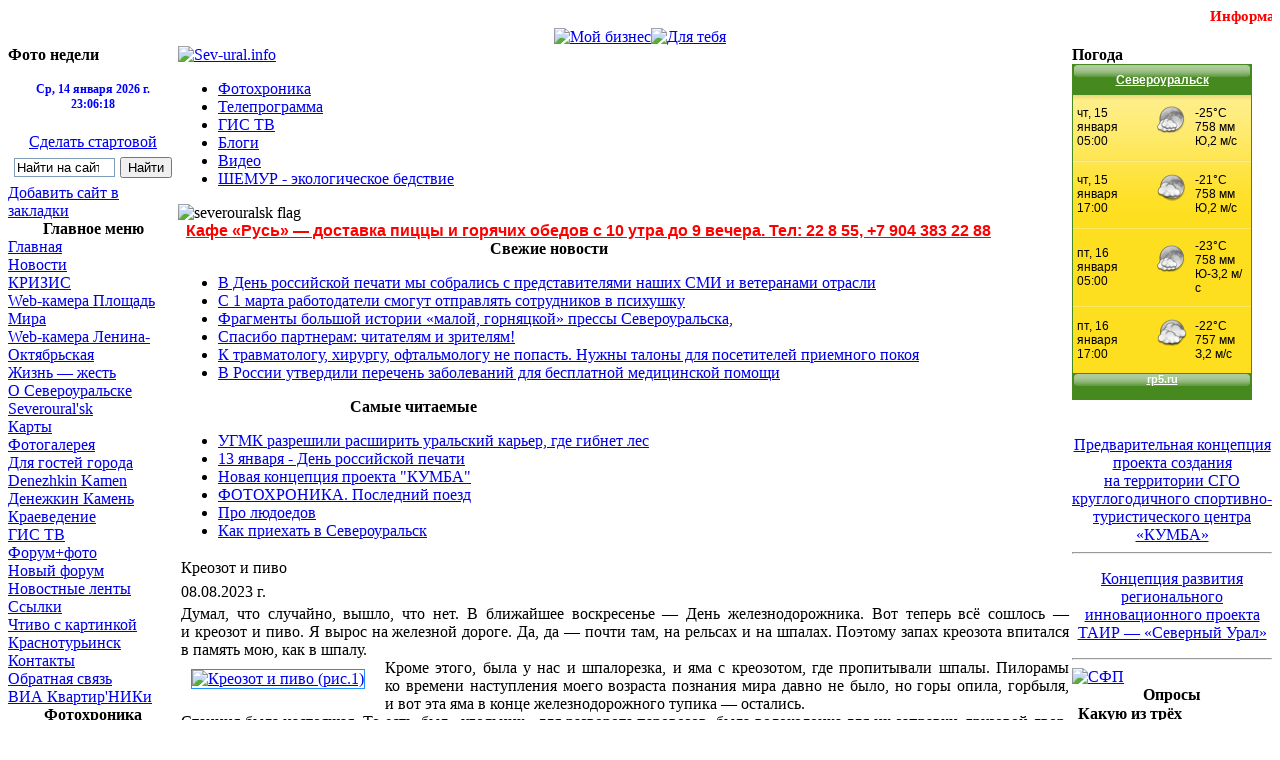

--- FILE ---
content_type: text/html; charset=WINDOWS-1251
request_url: http://sev-ural.info/index.php?option=com_content&task=view&id=19279&Itemid=39
body_size: 20945
content:
<!DOCTYPE html PUBLIC "-//W3C//DTD XHTML 1.0 Transitional//EN" "http://www.w3.org/TR/xhtml1/DTD/xhtml1-transitional.dtd">
<?xml version="1.0" encoding="windows-1251"?><html xmlns="http://www.w3.org/1999/xhtml">
<head>
<meta http-equiv="Content-Type" content="text/html; charset=windows-1251" />
<link href="http://sev-ural.info/templates/sevinfo/css/template_css.css" rel="stylesheet" type="text/css" />
<script type="text/javascript" language="javascript" src="http://sev-ural.info/templates/sevinfo/md_stylechanger.js"> </script>

<script type="text/javascript">

  var _gaq = _gaq || [];
  _gaq.push(['_setAccount', 'UA-1093463-26']);
  _gaq.push(['_trackPageview']);

  (function() {
    var ga = document.createElement('script'); ga.type = 'text/javascript'; ga.async = true;
    ga.src = ('https:' == document.location.protocol ? 'https://ssl' : 'http://www') + '.google-analytics.com/ga.js';
    var s = document.getElementsByTagName('script')[0]; s.parentNode.insertBefore(ga, s);
  })();

</script>
<div id="fb-root"></div>
<meta http-equiv="Content-Type" content="text/html; charset=windows-1251" />
<title>Сев-Урал.Инфо - Креозот и пиво</title>
<meta name="title" content="Креозот и пиво" />
<meta name="author" content="Аdmin" />
<meta name="description" content="Сев-Урал.Инфо - Информационный сайт Североуральска Новости, Форумы, Североуральск Фото, Web-камера, Карта, Для гостей города, СУБР, гостиницы Североуральска, Кризис, Денежкин Камень, Парк имени 70-летия\\\\\\\\\\\\\\\\\\\\\\&quot;СУБРа\\\\\\\\\\\\\\\\\\\\\\&quot;" />
<meta name="keywords" content="город, Североуральск, новости, события, фото Североуральска,голосования, опросы, СУБР, Североуральский бокситовый рудник, ОАО \\\\\\\\\\\\\\\\\\\\\\&quot;Севуралбокситруда\\\\\\\\\\\\\\\\\\\\\\&quot;, станция Бокситы, реки Вагран, Колонга, Сосьва, Главный Уральский хребет, горы Кумба и Денежкин Камень, Сосьвинский Камень, заповедник \\\\\\\\\\\\\\\\\\\\\\&quot;Денежкин Камень\\\\\\\\\\\\\\\\\\\\\\&quot;, краеведческий музей, Дворец культуры \\\\\\\\\\\\\\\\\\\\\\&quot;Современник\\\\\\\\\\\\\\\\\\\\\\&quot;, Новости, Фотогалерея, WEB-камера, форумы, карта Североуральска и окрестностей, для гостей Североуральска, гостиницы Североуральска, как приехать в Североуральск, гонка Виктора Майгурова, лыжня Лукьяновых, месторождение «Красная шапочка, и газета \\\\\\\\\\\\\\\\\\\\\\&quot;Североуральские ВЕСТИ\\\\\\\\\\\\\\\\\\\\\\&quot;." />
<meta name="Generator" content="Joomla! - Авторские права &amp;copy; 2005 - 2007 Open Source Matters. Все права защищены." />
<meta name="robots" content="index, follow" />
<script type='text/javascript'>
/*<![CDATA[*/
	var jax_live_site = 'http://sev-ural.info/index.php';
/*]]>*/
</script><script type="text/javascript" src="http://sev-ural.info/mambots/system/pc_includes/ajax.js"></script>
<link href="http://sev-ural.info/components/com_jcomments/tpl/default/style.css?v=12" rel="stylesheet" type="text/css" />
<script src="http://sev-ural.info/components/com_jcomments/js/jcomments-v2.1.js?v=7" type="text/javascript"></script>
<script src="http://sev-ural.info/components/com_jcomments/libraries/joomlatune/ajax.js?v=3" type="text/javascript"></script>
<script type="text/javascript" src="http://sev-ural.info/mambots/content/highslide/highslide-full.packed.js"></script>
<script type="text/javascript"> 
	hs.registerOverlay({ 
			thumbnailId: null, 
			overlayId: 'controlbar', 
			position: 'top right', 
			hideOnMouseOut: true 
	});
	hs.graphicsDir = 'http://sev-ural.info/mambots/content/highslide/graphics/'; 
	hs.showCredits = false; 
	hs.fullExpandTitle = 'Развернуть до исходного размера'; 
	hs.restoreTitle = 'Нажмите, чтобы закрыть (или кнопка ESC), нажмите и тяните для перемещения. Используйте кнопки курсора для навигации вперед-назад.'; 
	hs.focusTitle = 'Нажмите, чтобы переместить вперед'; 
	hs.loadingText = 'Загрузка...'; 
	hs.loadingTitle = 'Нажмите для отмены'; 
	hs.creditsTitle = 'Перейти на домашнюю страницу Highslide JS.'; 
	hs.outlineType = 'glossy-dark'; 
	hs.outlineWhileAnimating = true; 
	//window.onload = function() { 
	//	hs.preloadImages(1); 
	//} 
</script>
<link href="http://sev-ural.info/mambots/content/highslide/styles/style.css" rel="stylesheet" type="text/css" />
<link href="http://sev-ural.info/mambots/content/highslide/styles/style.cbar3.css" rel="stylesheet" type="text/css" />
			<link rel="alternate" type="application/rss+xml" title="Сев-Урал.Инфо" href="http://sev-ural.info/index2.php?option=com_rss&amp;feed=RSS2.0&amp;no_html=1" />
				<link rel="shortcut icon" href="http://sev-ural.info/images/favicon.ico" />
	  
<meta name='yandex-verification' content='63c3260c308f530b' />
<meta name="yandex-verification" content="57f3e98f6b296ce9" />
<meta name="openstat-verification" content="6f7e49f093cf0a153f356d01004b8262cfb14a0c" />
<script type="text/javascript" src="http://ajax.googleapis.com/ajax/libs/jquery/1.7.1/jquery.min.js"></script>
</head>
<body>
<div align="center" id="main">
<MARQUEE direction="left" scrollamount="1" scrolldelay="1">
  <SPAN style="color: #ff0000; font-Arial: bold; font-size: 15px; display: block; margin: 0px; padding: 0px 0px 3px 0px;">
    <B>Информационный сайт Североуральска</B>
  </SPAN>
</MARQUEE>
<div align="center" id="banner">		<table cellpadding="0" cellspacing="0" class="moduletable">
				<tr>
			<td>
				<link rel="stylesheet" href="components/com_artbannersplus/artbannersplus.css" type="text/css" /><table cellpadding="0" cellspacing="0" class="artbannersplus"><tr><td><a href="index.php?option=com_artbannersplus&amp;task=clk&amp;id=97" target="_blank"><img src="http://sev-ural.info/images/banners/moy_biznes.jpg" style="border:0px solid green" vspace="0" alt="Мой бизнес" title="" width="468" height="63" /></a></td><td><a href="index.php?option=com_artbannersplus&amp;task=clk&amp;id=96" target="_blank"><img src="http://sev-ural.info/images/banners/dlia_tebia.jpg" style="border:0px solid green" vspace="0" alt="Для тебя" title="" width="468" height="59" /></a></td></tr></table>			</td>
		</tr>
		</table>
		</div>
<table width="100%" border="0" cellspacing="0" cellpadding="0">
  <tr valign="top">
    <td width="170">
<div class="clear"></div>
                                <div id="user5">		<table cellpadding="0" cellspacing="0" class="moduletable">
					<tr>
				<th valign="top">
					Фото недели				</th>
			</tr>
					<tr>
			<td>
				    <div align="center">
    <a href="http://sev-ural.info/index.php?option=com_datsogallery&Itemid=10&func=viewcategory&catid=11" target="_self">
    <img src="http://sev-ural.info/images/picofweek/2024/week03.jpg" border="0" width="150" height="100" alt="" />
      		</a>
  		    </div>
    			</td>
		</tr>
		</table>
		</div>  
<!-- clock -->
<div>
<br>
<center>
<B><SPAN style="color: #0000FF; font-Arial: bold; font-size: 12px; display: block; margin: 0px; padding: 0px 0px 3px 0px;">
<script language="javascript" type="text/javascript"><!--
 var d = new Date();

 var day=new Array("Вс","Пн","Вт",
 "Ср","Чт","Пт","Сб");

 var month=new Array("января","февраля","марта","апреля","мая","июня",
 "июля","августа","сентября","октября","ноября","декабря");

 document.write(day[d.getDay()]+", " +d.getDate()+ " " + month[d.getMonth()]
 + " " + d.getFullYear() + " г.");
 //--></script>
<br>
<div id="idspclock1" style="text-align:center;"><noscript>Тут размещены часики от <a href="http://szenprogs.ru/blog/prostejshie_chasy_na_sajt/2011-03-09-94" target="_blank" title="Часики, скрипт часы, часы на сайт">SzenProgs.ru</a>. Чтобы увидеть их включите выполнение JavaScript в браузере.</noscript></div>
<script type="text/javascript">
  // Создатель: SzenProgs.ru
  // Название: Скрипт простейших часов на JavaScript
  // Страница скрипта: http://szenprogs.ru/blog/prostejshie_chasy_na_sajt/2011-03-09-94
  // <!-- 
  $spclock1={
    tmr: 0,
    dubnums: function(i){
      if(i.length==1) return '0'+i; else return i;
    },
    
    gettime: function(){
      tm=new Date();
      var h=new String(tm.getHours());
      var m=new String(tm.getMinutes());
      var s=new String(tm.getSeconds());
      var st=this.dubnums(h);
      st+=':'+this.dubnums(m);
      st+=':'+this.dubnums(s);
      return st;
    },
    
    timeit: function(){ 
      window.clearTimeout(this.tmr);
      document.getElementById('idspclock1').innerHTML=this.gettime();
      this.tmr=window.setTimeout('$spclock1.timeit();',1000); 
    },
    
    ready: function(){
      this.timeit();
    }
  }
  
  $spclock1.ready();
  // -->
</script></b>
<br>
<div align="center">
<A onclick="this.style.behavior='url(#default#homepage)';this.setHomePage('http://sev-ural.info');" 
href="http://sev-ural.info"><font style="text-decoration: underline;">Сделать стартовой</font></A>
</div>

<div class="ya-site-form ya-site-form_inited_no" onclick="return {'action':'http://yandex.ru/sitesearch','arrow':false,'bg':'transparent','fontsize':13,'fg':'#000000','language':'ru','logo':'rb','publicname':'Поиск по sev-ural.info','suggest':true,'target':'_blank','tld':'ru','type':2,'usebigdictionary':true,'searchid':2101898,'webopt':false,'websearch':false,'input_fg':'#000000','input_bg':'#ffffff','input_fontStyle':'normal','input_fontWeight':'normal','input_placeholder':'Найти на сайте','input_placeholderColor':'#000000','input_borderColor':'#7f9db9'}"><form action="http://yandex.ru/sitesearch" method="get" target="_blank"><input type="hidden" name="searchid" value="2101898"/><input type="hidden" name="l10n" value="ru"/><input type="hidden" name="reqenc" value=""/><input type="search" name="text" value=""/><input type="submit" value="Найти"/></form></div><style type="text/css">.ya-page_js_yes .ya-site-form_inited_no { display: none; }</style><script type="text/javascript">(function(w,d,c){var s=d.createElement('script'),h=d.getElementsByTagName('script')[0],e=d.documentElement;if((' '+e.className+' ').indexOf(' ya-page_js_yes ')===-1){e.className+=' ya-page_js_yes';}s.type='text/javascript';s.async=true;s.charset='utf-8';s.src=(d.location.protocol==='https:'?'https:':'http:')+'//site.yandex.net/v2.0/js/all.js';h.parentNode.insertBefore(s,h);(w[c]||(w[c]=[])).push(function(){Ya.Site.Form.init()})})(window,document,'yandex_site_callbacks');</script>        
                
                <div id="modules_l">		<table cellpadding="0" cellspacing="0" class="moduletable">
				<tr>
			<td>
				<table width="100%" border="0" cellspacing="0" cellpadding="0" align="center" class="anything_">
  <tr>
    <td align="left" valign="top"><a href="http://sev-ural.info/" rel=sidebar onclick="window.external.AddFavorite('http://sev-ural.info/','ИНФОРМАЦИОННЫЙ САЙТ СЕВЕРОУРАЛЬСКА'); return false;">Добавить сайт в закладки</a></td>
  </tr>
</table>			</td>
		</tr>
		</table>
				<table cellpadding="0" cellspacing="0" class="moduletable">
					<tr>
				<th valign="top">
					Главное меню				</th>
			</tr>
					<tr>
			<td>
				
<table width="100%" border="0" cellpadding="0" cellspacing="0">
<tr align="left"><td><a href="http://sev-ural.info/index.php?option=com_frontpage&amp;Itemid=1" class="mainlevel" >Главная</a></td></tr>
<tr align="left"><td><a href="http://sev-ural.info/index.php?option=com_content&amp;task=blogsection&amp;id=1&amp;Itemid=3" class="mainlevel" >Новости</a></td></tr>
<tr align="left"><td><a href="http://sev-ural.info/index.php?option=com_content&amp;task=blogcategory&amp;id=34&amp;Itemid=69" class="mainlevel" >КРИЗИС</a></td></tr>
<tr align="left"><td><a href="http://sev-ural.info/index.php?option=com_content&amp;task=view&amp;id=9721&amp;Itemid=146" class="mainlevel" >Web-камера Площадь Мира</a></td></tr>
<tr align="left"><td><a href="http://sev-ural.info/index.php?option=com_content&amp;task=view&amp;id=9175&amp;Itemid=152" class="mainlevel" >Web-камера Ленина-Октябрьская</a></td></tr>
<tr align="left"><td><a href="http://sev-ural.info/index.php?option=com_content&amp;task=blogcategory&amp;id=59&amp;Itemid=150" class="mainlevel" >Жизнь — жесть</a></td></tr>
<tr align="left"><td><a href="http://sev-ural.info/index.php?option=com_content&amp;task=view&amp;id=20&amp;Itemid=19" class="mainlevel" >О Североуральске</a></td></tr>
<tr align="left"><td><a href="http://sev-ural.info/index.php?option=com_content&amp;task=view&amp;id=48&amp;Itemid=39" class="mainlevel" id="active_menu">Severoural'sk</a></td></tr>
<tr align="left"><td><a href="http://sev-ural.info/index.php?option=com_content&amp;task=view&amp;id=68&amp;Itemid=46" class="mainlevel" >Карты</a></td></tr>
<tr align="left"><td><a href="http://sev-ural.info/index.php?option=com_datsogallery&amp;Itemid=10" class="mainlevel" >Фотогалерея</a></td></tr>
<tr align="left"><td><a href="http://sev-ural.info/index.php?option=com_content&amp;task=blogsection&amp;id=6&amp;Itemid=18" class="mainlevel" >Для гостей города</a></td></tr>
<tr align="left"><td><a href="http://sev-ural.info/index.php?option=com_content&amp;task=view&amp;id=84&amp;Itemid=48" class="mainlevel" >Denezhkin Kamen</a></td></tr>
<tr align="left"><td><a href="http://sev-ural.info/index.php?option=com_content&amp;task=view&amp;id=39&amp;Itemid=32" class="mainlevel" >Денежкин Камень</a></td></tr>
<tr align="left"><td><a href="http://sev-ural.info/index.php?option=com_content&amp;task=blogsection&amp;id=20&amp;Itemid=135" class="mainlevel" >Краеведение</a></td></tr>
<tr align="left"><td><a href="http://sev-ural.info/index.php?option=com_content&amp;task=blogcategory&amp;id=65&amp;Itemid=159" class="mainlevel" >ГИС ТВ</a></td></tr>
<tr align="left"><td><a href="http://sev-ural.info/index.php?option=com_joomlaboard&amp;Itemid=54" class="mainlevel" >Форум+фото</a></td></tr>
<tr align="left"><td><a href="http://sev-ural.info/forum/" target="_blank" class="mainlevel" >Новый форум</a></td></tr>
<tr align="left"><td><a href="http://sev-ural.info/index.php?option=com_content&amp;task=view&amp;id=110&amp;Itemid=49" class="mainlevel" >Новостные ленты</a></td></tr>
<tr align="left"><td><a href="http://sev-ural.info/index.php?option=com_weblinks&amp;Itemid=14" class="mainlevel" >Ссылки</a></td></tr>
<tr align="left"><td><a href="http://sev-ural.info/index.php?option=com_content&amp;task=blogcategory&amp;id=35&amp;Itemid=74" class="mainlevel" >Чтиво с картинкой</a></td></tr>
<tr align="left"><td><a href="http://krasnoturinsk.me" target="_blank" class="mainlevel" >Краснотурьинск</a></td></tr>
<tr align="left"><td><a href="http://sev-ural.info/index.php?option=com_contact&amp;task=view&amp;contact_id=1&amp;Itemid=134" class="mainlevel" >Контакты</a></td></tr>
<tr align="left"><td><a href="http://sev-ural.info/index.php?option=com_content&amp;task=blogcategory&amp;id=25&amp;Itemid=52" class="mainlevel" >Обратная связь</a></td></tr>
<tr align="left"><td><a href="http://sev-ural.info/index.php?option=com_content&amp;task=blogcategory&amp;id=67&amp;Itemid=162" class="mainlevel" >ВИА Квартир'НИКи</a></td></tr>
</table>			</td>
		</tr>
		</table>
				<table cellpadding="0" cellspacing="0" class="moduletable">
					<tr>
				<th valign="top">
					Фотохроника				</th>
			</tr>
					<tr>
			<td>
				<!--begin:neolatestnews-->
<div class="neolatestnews">

<div class="intro" ><a href="http://sev-ural.info/index.php?option=com_content&amp;task=view&amp;id=4830&amp;Itemid=83" target="_self" title="ФОТОХРОНИКА. Последний поезд" class="newstitle">ФОТОХРОНИКА. Последний поезд</a><br /><span class="createdate">27/05/2013 07:12</span><br /><img src="images/stories/pic/2013/chronicles/off_forever.jpg" border="0" width="145" height="96" align="default" style="margin:0 0 0 1em" alt="" /><p><font color="#FFFFFF">{hsimage}<br /><font color="#000000">27 мая 2013 года прекращено</font></font> курсирование пассажирского поезда 607 / 608<font color="#FFFFFF"><font color="#000000"> между станцией Бокситы и Екатеринбургом. </font><br /></font></p><p>&nbsp;</p><a href="http://sev-ural.info/index.php?option=com_content&amp;task=view&amp;id=4830&amp;Itemid=83" target="_self" title="ФОТОХРОНИКА. Последний поезд" class="readmore">подробнее...</a></div><div class="readall" style="clear:left;"><a href="http://sev-ural.info/index.php?option=com_content&amp;task=blogcategory&amp;id=38&amp;Itemid=83" title="Посмотреть все">Посмотреть все</a></div></div>
<!--end:neolatestnews-->
			</td>
		</tr>
		</table>
				<table cellpadding="0" cellspacing="0" class="moduletable">
					<tr>
				<th valign="top">
					Авторизация				</th>
			</tr>
					<tr>
			<td>
					<form action="http://sev-ural.info/index.php" method="post" name="login" >
	
	<table width="100%" border="0" cellspacing="0" cellpadding="0" align="center">
	<tr>
		<td>
			<label for="mod_login_username">
				Пользователь			</label>
			<br />
			<input name="username" id="mod_login_username" type="text" class="inputbox" alt="username" size="10" />
			<br />
			<label for="mod_login_password">
				Пароль			</label>
			<br />
			<input type="password" id="mod_login_password" name="passwd" class="inputbox" size="10" alt="password" />
			<br />
			<input type="checkbox" name="remember" id="mod_login_remember" class="inputbox" value="yes" alt="Remember Me" />
			<label for="mod_login_remember">
				Запомнить			</label>
			<br />
			<input type="submit" name="Submit" class="button" value="Войти" />
		</td>
	</tr>
	<tr>
		<td>
		<a href="http://sev-ural.info/index.php?option=com_registration&amp;task=lostPassword">
			Забыли пароль?</a>
		</td>
	</tr>
		</table>
	
	<input type="hidden" name="option" value="login" />
	<input type="hidden" name="op2" value="login" />
	<input type="hidden" name="lang" value="russian" />
	<input type="hidden" name="return" value="http://sev-ural.info/index.php?option=com_content&amp;task=view&amp;id=19279&amp;Itemid=39" />
	<input type="hidden" name="message" value="1" />
	<input type="hidden" name="force_session" value="1" />
	<input type="hidden" name="j784c7f93b7b45b6ff51ab329c3041ad3" value="1" />
	</form>
				</td>
		</tr>
		</table>
				<table cellpadding="0" cellspacing="0" class="moduletable">
				<tr>
			<td>
				<link rel="stylesheet" href="components/com_artbannersplus/artbannersplus.css" type="text/css" /><table cellpadding="0" cellspacing="0" class="artbannersplus"><tr><td><a href="index.php?option=com_artbannersplus&amp;task=clk&amp;id=63" target="_blank"><img src="http://sev-ural.info/images/banners/here_can_to-be_your_adverts.gif" style="border:0px solid green" vspace="0" alt="Здесь может быть ваша реклама" title="" width="100" height="100" /></a></td></tr><tr><td><a href="index.php?option=com_artbannersplus&amp;task=clk&amp;id=65" target="_blank"><img src="http://sev-ural.info/images/banners/kontinent_big.gif" style="border:1px solid white" vspace="0" alt="Континент-синема" title="" width="160" height="240" /></a></td></tr></table>			</td>
		</tr>
		</table>
				<table cellpadding="0" cellspacing="0" class="moduletable">
				<tr>
			<td>
				<div class="syndicate">
			<div align="center">
			<a href="http://sev-ural.info/index.php?option=com_rss&amp;feed=RSS0.91&amp;no_html=1">
				<img src="http://sev-ural.info/images/M_images/rss091.gif"  alt="RSS 0.91" name="RSS091" align="middle" border="0" /></a>
		</div>
				<div align="center">
			<a href="http://sev-ural.info/index.php?option=com_rss&amp;feed=RSS1.0&amp;no_html=1">
				<img src="http://sev-ural.info/images/M_images/rss10.gif"  alt="RSS 1.0" name="RSS10" align="middle" border="0" /></a>
		</div>
				<div align="center">
			<a href="http://sev-ural.info/index.php?option=com_rss&amp;feed=RSS2.0&amp;no_html=1">
				<img src="http://sev-ural.info/images/M_images/rss20.gif"  alt="RSS 2.0" name="RSS20" align="middle" border="0" /></a>
		</div>
				<div align="center">
			<a href="http://sev-ural.info/index.php?option=com_rss&amp;feed=ATOM0.3&amp;no_html=1">
				<img src="http://sev-ural.info/images/M_images/atom03.gif"  alt="ATOM 0.3" name="ATOM03" align="middle" border="0" /></a>
		</div>
				<div align="center">
			<a href="http://sev-ural.info/index.php?option=com_rss&amp;feed=OPML&amp;no_html=1">
				<img src="http://sev-ural.info/images/M_images/opml.png"  alt="OPML" name="OPML" align="middle" border="0" /></a>
		</div>
		</div>			</td>
		</tr>
		</table>
				<table cellpadding="0" cellspacing="0" class="moduletable">
				<tr>
			<td>
				<a href="http://orphus.ru" target="_blank"><img src="/orphus/vantus.gif" border="0" alt="Система Orphus" width="166" height="100" /></a>			</td>
		</tr>
		</table>
		</div>

                <div class="clear"></div>
<br>
<table cellpadding="0" cellspacing="0" border="0" width="88" height="31" style="line-height:0;width:88px;"><tr style="height:10px;">
<td style="padding:0;width:38px;height:10px;"><a href="http://www.24log.de" target="_blank"><img src="http://counter.24log.ru/buttons/24/bg24-8_1.gif" width="38" height="10" border="0" alt="Besucherzahler" title="Besucherzahler " style="margin:0;padding:0;" /></a></td>
<td style="padding:0;width:50px;height:10px;"><a href="http://www.russianwoman.ca" target="_blank"><img src="http://counter.24log.ru/buttons/24/bg24-8_3.gif" width="50" height="10" border="0" alt="russain brides" style="margin:0;padding:0;"></a></td></tr>
<tr style="height:21px;"><td style="padding:0;width:38px;height:21px"><a href="http://www.24log.ru" target="_blank"><img src="http://counter.24log.ru/buttons/24/bg24-8_2.gif" width="38" height="21" alt="счетчик посещений" title="счетчик посещений" border="0" style="margin:0;padding:0;" /></a></td>
<script type='text/javascript' language='javascript'>
document.write('<td style="padding:0px;width:50px;height:21px;"><a href="http://www.24log.ru/rating/rating.php?c=4" target="_blank"><img border="0" width="50" height="21" src="http://counter.24log.ru/counter?id=164432&t=24&st=8&r='+escape(document.referrer)+'&u='+escape(document.URL)+'&s='+((typeof(screen)=='undefined')?'':screen.width+'x'+screen.height+'x'+(screen.colorDepth?screen.colorDepth:screen.pixelDepth))+'&rnd='+Math.random()+'" alt="Рейтинг: Города" title="Показано число просмотров всего и за сегодня" style="margin:0;padding:0;" /></a></td>');
</script></tr></table><NOSCRIPT><a href="http://www.1russianbrides.com">how to find a russian bride</a></NOSCRIPT>
<!--begin of SUPERTOP code *** ID:1191147221 ***-->
<!-- <a href="http://www.supertop.ru" target="_top"><img src="http://supertop.ru/cgi-bin/supertop/nph-supertop?A=1191147221" width=88 height=31 border=0 alt="SUPERTOP"></a> -->
<!--end of SUPERTOP code-->
<br>
<script type="text/javascript">
	document.write('<span id="uralweb-hc">'+'</'+'span>');
	(function() {
		var hc = document.createElement('script'); hc.type = 'text/javascript'; hc.async = true;
		hc.src = 'https://j.uralweb.ru/js/sev-ural.info';
		var s = document.getElementsByTagName('script')[0]; s.parentNode.insertBefore(hc, s);
	})();
</script>
<br>
<br>
<!-- Rating@Mail.ru counter -->
<script type="text/javascript">
var _tmr = window._tmr || (window._tmr = []);
_tmr.push({id: "2097830", type: "pageView", start: (new Date()).getTime()});
(function (d, w, id) {
  if (d.getElementById(id)) return;
  var ts = d.createElement("script"); ts.type = "text/javascript"; ts.async = true; ts.id = id;
  ts.src = (d.location.protocol == "https:" ? "https:" : "http:") + "//top-fwz1.mail.ru/js/code.js";
  var f = function () {var s = d.getElementsByTagName("script")[0]; s.parentNode.insertBefore(ts, s);};
  if (w.opera == "[object Opera]") { d.addEventListener("DOMContentLoaded", f, false); } else { f(); }
})(document, window, "topmailru-code");
</script><noscript><div>
<img src="//top-fwz1.mail.ru/counter?id=2097830;js=na" style="border:0;position:absolute;left:-9999px;" alt="" />
</div></noscript>
<!-- //Rating@Mail.ru counter -->
<!-- Rating@Mail.ru logo -->
<a href="http://top.mail.ru/jump?from=2097830">
<img src="//top-fwz1.mail.ru/counter?id=2097830;t=464;l=1" 
style="border:0;" height="31" width="88" alt="Рейтинг@Mail.ru" /></a>
<!-- //Rating@Mail.ru logo -->
<br>
<br>
<br>
<body><!-- Yandex.Metrika informer --> <a href="https://metrika.yandex.ru/stat/?id=9958258&amp;from=informer" target="_blank" rel="nofollow"><img src="https://informer.yandex.ru/informer/9958258/3_0_FFFFFFFF_EFEFEFFF_0_pageviews" style="width:88px; height:31px; border:0;" alt="Яндекс.Метрика" title="Яндекс.Метрика: данные за сегодня (просмотры, визиты и уникальные посетители)" class="ym-advanced-informer" data-cid="9958258" data-lang="ru" /></a> <!-- /Yandex.Metrika informer --> <!-- Yandex.Metrika counter --> <script type="text/javascript" > (function(m,e,t,r,i,k,a){m[i]=m[i]||function(){(m[i].a=m[i].a||[]).push(arguments)}; m[i].l=1*new Date();k=e.createElement(t),a=e.getElementsByTagName(t)[0],k.async=1,k.src=r,a.parentNode.insertBefore(k,a)}) (window, document, "script", "https://mc.yandex.ru/metrika/tag.js", "ym"); ym(9958258, "init", { clickmap:true, trackLinks:true, accurateTrackBounce:true, webvisor:true, trackHash:true, ecommerce:"dataLayer" }); </script> <!-- /Yandex.Metrika counter --></body>
</div>
<br>
<center><a href="https://webmaster.yandex.ru/sqi?host=sev-ural.info"><img width="88" height="31" alt="" border="0" src="https://yandex.ru/cycounter?sev-ural.info&theme=light&lang=ru"/></a></center>
<br>
<center><a href="http://sev-ural.info"><img src="http://sev-ural.info/images/banners/bezcenzury.gif" alt="Сервер работает без цензуры Кремля" width="88" height="31" border="0" /></a></center>
<br>
<center><a href="http://sev-ural.info/images/spravochnik-administratsii-sgo.pdf">Справочник Администрации Североуральского городского округа</a></center>
<br>

</td>
        <td>
                <div id="header">
                <div id="firefox">
                        <div align="left">
                        <a href="http://sev-ural.info/">
                        <img src="http://sev-ural.info/templates/sevinfo/images/sevinfo.gif" width="300" height="48" alt="Sev-ural.info" title="Sev-ural.info" />
                        </a>
                        </div>

                </div>




                <div class="clear"></div>
                <div id="topmenu"><ul id="mainlevel-nav"><li><a href="http://sev-ural.info/index.php?option=com_content&amp;task=blogcategory&amp;id=38&amp;Itemid=83" class="mainlevel-nav" >Фотохроника</a></li><li><a href="http://sev-ural.info/index.php?option=com_content&amp;task=view&amp;id=3760" class="mainlevel-nav" >Телепрограмма</a></li><li><a href="http://sev-ural.info/index.php?option=com_content&amp;task=blogcategory&amp;id=65&amp;Itemid=160" class="mainlevel-nav" >ГИС ТВ</a></li><li><a href="http://sev-ural.info/index.php?option=com_content&amp;task=blogcategory&amp;id=0&amp;Itemid=87" class="mainlevel-nav" >Блоги</a></li><li><a href="http://sev-ural.info/index.php?option=com_content&amp;task=blogcategory&amp;id=39&amp;Itemid=82" class="mainlevel-nav" >Видео</a></li><li><a href="http://sev-ural.info/index.php?option=com_content&amp;task=blogcategory&amp;id=63&amp;Itemid=156" class="mainlevel-nav" >ШЕМУР - экологическое бедствие</a></li></ul></div>
                <div id="flashnews">

<div id="scater">
<!-- <img src="http://sev-ural.info/templates/sevinfo/images/tree.png" width="430" height="150" alt="С новым годом!" /> -->
<!-- <img src="http://sev-ural.info/images/ss_ng.jpg" width="254" height="150" alt="Со Старым новым годом!" /> -->
<!-- <img src="http://sev-ural.info/images/flag/250 years1.gif" width="430" height="150" alt="250 лет" /> -->
<!-- <img src="http://sev-ural.info/templates/sevinfo/images/den_radio.jpg" width="300" height="150" alt="С Днём Радио!" /> -->
<!-- <img src="http://sev-ural.info/templates/sevinfo/images/9 may.jpg" height="150" alt="С Днем Победы!" /> -->
<!-- <img src="http://sev-ural.info/images/flag/flag_mine.png" width="493" height="150" alt="С Днём шахтёра!" /> -->
<!-- <img src="http://sev-ural.info/templates/sevinfo/images/gerb.png" width="168" height="150" alt="severouralsk gerb" /> -->
<img src="http://sev-ural.info/images/flag/flag_svar.gif" width="168" height="150" width="252" alt="severouralsk flag" />
<!-- <img src="http://sev-ural.info/templates/sevinfo/images/flag.gif" width="252" height="150" alt="Russian flag" />  -->
<!-- <img src="http://sev-ural.info/images//love0055.jpg" width="168" height="150" width="252" alt="С Днём Святого Валентина" /> -->
<!-- <img src="http://sev-ural.info/templates/sevinfo/images/23febr.jpg" width="168" height="145" alt="С 23 февраля, мужчины" /> -->
<!-- <img src="http://sev-ural.info/templates/sevinfo/images/flag_march.jpg" width="254" height="150" alt="С праздником, милые женщины" /> -->
<!-- <img src="http://sev-ural.info/templates/sevinfo/images/bliny_ikra.jpg" width="250" height="150" alt="Масленица!" /> -->
<!-- <img src="http://sev-ural.info/templates/sevinfo/images/12_apr.jpg" width="254" height="150" alt="С Днём Космонавтики!" /> -->
<!-- <img src="http://sev-ural.info/templates/sevinfo/images/1may_150.jpg" height="150" alt="1 Мая!" /> -->
<!-- <img src="http://sev-ural.info/templates/sevinfo/images/vmf.jpg" width="350" height="150" alt="С Днем ВМФ!" /> -->
<!-- <img src="http://sev-ural.info/templates/sevinfo/images/vdv.jpg" width="350" height="150" alt="С Днем ВДВ!" /> -->
<!-- <img src="http://sev-ural.info/templates/sevinfo/images/DZ.jpg" width="300" height="150" alt="С Днем Знаний" />  -->
<!-- <img src="http://sev-ural.info/templates/sevinfo/images/narod_edin.jpg" width="350" height="150" alt="С Днём Народного Единства" /> -->
</div>

<div algin="right">

</div>




                        <div id="news"></div>
                </div>
                </div>
                <div id="blue"><img src="http://sev-ural.info/templates/sevinfo/images/blue.gif" width="100%" height="5" alt="" /></div>
				<div id="user4">		<table cellpadding="0" cellspacing="0" class="moduletable">
				<tr>
			<td>
				<link rel="stylesheet" href="components/com_artbannersplus/artbannersplus.css" type="text/css" /><table cellpadding="0" cellspacing="0" class="artbannersplus"><tr><td>&nbsp;&nbsp;<a href=http://sev-ural.info/index.php?option=com_content&task=view&id=9278><b><font face="Arial" size="0" style="font-size: 16px;" color="#FF0000">Кафе «Русь» — доставка пиццы и горячих обедов с 10 утра до 9 вечера. Тел: 22 8 55, +7 904 383 22 88 </font></b></a></td></tr></table>			</td>
		</tr>
		</table>
		</div>
                                <div id="usermods">
                        <div id="user1">		<table cellpadding="0" cellspacing="0" class="moduletable">
					<tr>
				<th valign="top">
					Свежие новости				</th>
			</tr>
					<tr>
			<td>
				<ul class="latestnews">
	<li class="latestnews">
		<a href="http://sev-ural.info/index.php?option=com_content&amp;task=view&amp;id=23483&amp;Itemid=161" class="latestnews">
			 В День российской печати мы собрались с представителями наших СМИ и ветеранами отрасли</a>
	</li>
		<li class="latestnews">
		<a href="http://sev-ural.info/index.php?option=com_content&amp;task=view&amp;id=23482&amp;Itemid=163" class="latestnews">
			 С 1 марта работодатели смогут отправлять сотрудников в психушку</a>
	</li>
		<li class="latestnews">
		<a href="http://sev-ural.info/index.php?option=com_content&amp;task=view&amp;id=23481&amp;Itemid=26" class="latestnews">
			   Фрагменты большой истории «малой, горняцкой» прессы Североуральска,</a>
	</li>
		<li class="latestnews">
		<a href="http://sev-ural.info/index.php?option=com_content&amp;task=view&amp;id=23480&amp;Itemid=57" class="latestnews">
			Спасибо партнерам: читателям и зрителям!</a>
	</li>
		<li class="latestnews">
		<a href="http://sev-ural.info/index.php?option=com_content&amp;task=view&amp;id=23479&amp;Itemid=77" class="latestnews">
			 К травматологу, хирургу, офтальмологу не попасть. Нужны талоны для посетителей приемного покоя</a>
	</li>
		<li class="latestnews">
		<a href="http://sev-ural.info/index.php?option=com_content&amp;task=view&amp;id=23478&amp;Itemid=163" class="latestnews">
			 В России утвердили перечень заболеваний для бесплатной медицинской помощи</a>
	</li>
	</ul>			</td>
		</tr>
		</table>
		</div>
                        <div id="user2">		<table cellpadding="0" cellspacing="0" class="moduletable">
					<tr>
				<th valign="top">
					Самые читаемые				</th>
			</tr>
					<tr>
			<td>
				<ul class="mostread">
 	<li class="mostread">
		<a href="http://sev-ural.info/index.php?option=com_content&amp;task=view&amp;id=14648&amp;Itemid=156" class="mostread">
			УГМК разрешили расширить уральский карьер, где гибнет лес</a>
 	</li>
 	 	<li class="mostread">
		<a href="http://sev-ural.info/index.php?option=com_content&amp;task=view&amp;id=13851&amp;Itemid=21" class="mostread">
			13 января - День российской печати</a>
 	</li>
 	 	<li class="mostread">
		<a href="http://sev-ural.info/index.php?option=com_content&amp;task=view&amp;id=4873&amp;Itemid=21" class="mostread">
			Новая концепция проекта "КУМБА"</a>
 	</li>
 	 	<li class="mostread">
		<a href="http://sev-ural.info/index.php?option=com_content&amp;task=view&amp;id=4830&amp;Itemid=83" class="mostread">
			ФОТОХРОНИКА. Последний поезд</a>
 	</li>
 	 	<li class="mostread">
		<a href="http://sev-ural.info/index.php?option=com_content&amp;task=view&amp;id=7361&amp;Itemid=101" class="mostread">
			Про людоедов</a>
 	</li>
 	 	<li class="mostread">
		<a href="http://sev-ural.info/index.php?option=com_content&amp;task=view&amp;id=63&amp;Itemid=18" class="mostread">
			Как приехать в Североуральск</a>
 	</li>
 	</ul>			</td>
		</tr>
		</table>
		</div>
                </div>
                <div class="clear"></div>
                                <div id="mainbody">	<style type="text/css"> 
a.highslide img {
	border: 1px solid #1e90ff;
}
a.highslide:hover img {
	border: 1px solid #b0c4de;
}
</style>
			<table class="contentpaneopen">
			<tr>
								<td class="contentheading" width="100%">
				Креозот <nobr>и пиво</nobr>								</td>
							</tr>
			</table>
			
		<table class="contentpaneopen">
					<tr>
				<td valign="top" colspan="2" class="createdate">
				 08.08.2023 г.				</td>
			</tr>
					<tr>
			<td valign="top" colspan="2">
			<div align="justify">Думал, что случайно, вышло, что нет. <nobr>В ближайшее</nobr> <nobr>воскресенье —</nobr> День железнодорожника. <nobr>Вот теперь</nobr> всё <nobr>сошлось —</nobr> <nobr>и креозот</nobr> <nobr>и пиво.</nobr> <nobr>Я вырос</nobr> <nobr>на железной</nobr> дороге. Да, <nobr>да —</nobr> почти там, <nobr>на рельсах</nobr> и <nobr>на шпалах.</nobr> Поэтому запах креозота впитался <nobr>в память</nobr> мою, как <nobr>в шпалу.</nobr><br /></div> <div align="justify"><div id="controlbar" class="highslide-overlay controlbar"> <a href="#" class="previous" onclick="return hs.previous(this)" title="Предыдущая (кнопка курсора влево)"></a> <a href="#" class="next" onclick="return hs.next(this)" title="Следующая (кнопка курсора вправо)"></a> <a href="#" class="highslide-move" onclick="return false" title="Нажмите и тяните для перемещения"></a> <a href="#" class="close" onclick="return hs.close(this)" title="Нажмите, чтобы закрыть"></a></div><a id="thumb192791" href="http://sev-ural.info/images/stories/pic/2023/info/stBoxity_vagony.jpg" class="highslide" onclick="return hs.expand(this)" title="Креозот и пиво (рис.1)"  style=" float: left; margin-right: 10px; margin-top: 0px; margin-bottom: 0px; margin-left: 0px; padding: 10px;"><img src="http://sev-ural.info/mambots/content/highslide/thumb.php?src=/home/sev-info/www/images/stories/pic/2023/info/stBoxity_vagony.jpg&amp;x=200&amp;y=135&amp;f=0" alt="Креозот и пиво (рис.1)" title="Креозот и пиво (рис.1)" class="hs_border" /></a>Кроме этого, была <nobr>у нас</nobr> <nobr>и шпалорезка,</nobr> <nobr>и яма</nobr> <nobr>с креозотом,</nobr> где пропитывали шпалы. Пилорамы <nobr>ко времени</nobr> наступления моего возраста познания мира давно <nobr>не было,</nobr> <nobr>но горы</nobr> опила, горбыля, <nobr>и вот</nobr> эта яма <nobr>в конце</nobr> железнодорожного <nobr>тупика —</nobr> остались.<br />Станция была настоящая. <nobr>То есть,</nobr> был «угольник» для разворота паровозов, была водоколонка для <nobr>их заправки,</nobr> грузовой двор, был угольный склад, <nobr>он же</nobr> использовался для снабжения кирпичного завода <nobr>в соседнем</nobr> посёлке. Уголь был свой, местный. <nobr>Нет сейчас</nobr> <nobr>ни угля</nobr> (карьеры затопили), <nobr>ни завода</nobr> (разобрали по кирпичикам), <nobr>ни ямы</nobr> <nobr>с креозотом,</nobr> <nobr>ни угольника,</nobr> <nobr>ни водоколонки.</nobr> Только <nobr>в памяти</nobr> запах креозота.<br />При чём тут пиво? <nobr>А при</nobr> том, что <nobr>в День</nobr> железнодорожника <nobr>на станции</nobr> накрывали поляну. <nobr>И это</nobr> <nobr>не образно,</nobr> как сейчас, а <nobr>в прямом</nobr> смысле. <nobr>На берегу</nobr> реки расстилали скатерти, прямо <nobr>на траву.</nobr> <nobr>И выкладывали</nobr> всякую снедь, по-августовски щедрую, а <nobr>от железной</nobr> дороги, как <nobr>я понимаю,</nobr> было пиво, ящики, деревянные ящики <nobr>с пивом</nobr> <nobr>(и ящики</nobr> <nobr>и пустые</nobr> бутылки сдавались <nobr>обратно —</nobr> нa пивзавод). <nobr>В стеклянных</nobr> <nobr>пол-литровых</nobr> пивных (коричневых или <nobr>тёмно-зелёного</nobr> стекла) бутылках был напиток.<br />И над поляной висел густой кисловато-хмельной пивной дух. <nobr>Да-да.</nobr> <nobr>Если на поляне</nobr> было пиво, то <nobr>о его</nobr> наличии <nobr>вы узнавали</nobr> издалека. Запах этот был <nobr>такой же</nobr> назойливый, как <nobr>и запах</nobr> креозота <nobr>на раскалённом</nobr> солнцем железнодорожном полотне.<br />С Днём железнодорожников вас, причастных <nobr>и непричастных,</nobr> всех тех, кто предпочитает самолёту (господи, <nobr>скорей бы</nobr> пронесло!) засыпать под стук колёс <nobr>и смотреть</nobr> <nobr>в окошко</nobr> <nobr>с верхней</nobr> полки <nobr>на уплывающие</nobr> назад перелески, полустанки; высовываться <nobr>в проём</nobr> окна <nobr>в ожидании</nobr> туннеля или моста через реку, смотреть, как изгибается состав, <nobr>с восторгом</nobr> замечать «свой хвост» <nobr>на изгибе пути.</nobr><br /><br /><em>Константин Возьмитель.</em><br /><br /><u>P.S. <nobr>от Админа.</nobr></u> Приношу извинения автору <nobr>и посетителям</nobr> <nobr>за позднее</nobr> размещение заметки, которая была прислана заблаговременно, <nobr>но опубликована</nobr> только сегодня. <nobr>С праздником,</nobr> железнодорожники!</div><script type="text/javascript" src="//yandex.st/share/share.js" charset="utf-8"></script> <div class="yashare-auto-init" data-yashareL10n="ru" data-yashareType="none" data-yashareQuickServices="vkontakte,odnoklassniki"></div>			</td>
		</tr>
				</table>

		<span class="article_seperator">&nbsp;</span>

		<script type="text/javascript">
<!--
var jcomments=new JComments(19279, 'com_content','http://sev-ural.info/index2.php?option=com_jcomments&amp;no_html=1&amp;Itemid=39');
jcomments.setList('comments-list');
//-->
</script>
<div id="jc">
<div id="comments"></div>
<h4>Добавить комментарий</h4>
<div class="comments-policy"><b>Вы можете оценить уровень владения русским языком авторами комментариев, поскольку они выкладываются так, как написаны.</b><br />Ваше сообщение будет опубликовано, если оно не содержит:<br />— ненормативной лексики<br />— личных оскорблений или негативных высказываний в адрес других посетителей сайта или иных лиц<br />— личной переписки, не имеющей отношения к обсуждаемому материалу (для этого есть сервис онлайн-дневников)<br />— ссылок на какие-либо, не относящиеся к теме обсуждаемой публикации, страницы в интернете<br />— рекламы товаров или услуг, адресов или телефонов и т.п.<br />— призывы к насилию, в том числе к насильственному свержению режима<br />Администрация сайта оставляет за собой право удалять любые сообщения с сайта без объяснения причин.<br />Комментарии к материалам сайта - это личное мнение посетителей сайта.<br />Мнение автора сообщения может не совпадать с мнением администрации.<br /><b>Посетители, которые используют возможность делать комментарии на нашем ресурсе в целях троллинга, будут подвергаться особому вниманию по части используемых IP-адресов.</b></div>
<a id="addcomments" href="#addcomments"></a>
<form id="comments-form" name="comments-form" action="javascript:void(null);">
<p>
	<input id="comments-form-name" type="text" name="name" value="" maxlength="22" size="22" tabindex="1" />
	<label for="comments-form-name">Имя (обязательное)</label>
</p>
<p>
	<input id="comments-form-email" type="text" name="email" value="" size="22" tabindex="2" />
	<label for="comments-form-email">E-Mail (обязательное)</label>
</p>
<p>
	<textarea id="comments-form-comment" name="comment" cols="65" rows="8" tabindex="5"></textarea>
</p>
<p>
	<img class="captcha" onclick="jcomments.clear('captcha');" id="comments-form-captcha-image" name="captcha-image" src="http://sev-ural.info/index2.php?option=com_jcomments&amp;task=captcha&amp;no_html=1&amp;ac=44540" width="121" height="60" alt="Защитный код" /><br />
	<span class="captcha" onclick="jcomments.clear('captcha');">Обновить</span><br />
	<input class="captcha" id="comments-form-captcha" type="text" name="captcha-refid" value="" size="5" tabindex="6" /><br />
</p>
<div id="comments-form-buttons">
	<div class="btn" id="comments-form-send"><div><a href="#" tabindex="7" onclick="jcomments.saveComment();return false;" title="Отправить (Ctrl+Enter)">Отправить</a></div></div>
	<div class="btn" id="comments-form-cancel" style="display:none;"><div><a href="#" tabindex="8" onclick="return false;" title="Отменить">Отменить</a></div></div>
	<div style="clear:both;"></div>
</div>
	<input type="hidden" name="object_id" value="19279" />
	<input type="hidden" name="object_group" value="com_content" />
</form>
<script type="text/javascript">
<!--
function JCommentsInitializeForm()
{
	var jcEditor = new JCommentsEditor('comments-form-comment', true);
	jcEditor.initSmiles('http://sev-ural.info/components/com_jcomments/images/smiles');
	jcEditor.addSmile(':D','laugh.gif');
	jcEditor.addSmile(':lol:','lol.gif');
	jcEditor.addSmile(':-)','smile.gif');
	jcEditor.addSmile(';-)','wink.gif');
	jcEditor.addSmile('8)','cool.gif');
	jcEditor.addSmile(':-|','normal.gif');
	jcEditor.addSmile(':-*','whistling.gif');
	jcEditor.addSmile(':oops:','redface.gif');
	jcEditor.addSmile(':sad:','sad.gif');
	jcEditor.addSmile(':cry:','cry.gif');
	jcEditor.addSmile(':o','surprised.gif');
	jcEditor.addSmile(':-?','confused.gif');
	jcEditor.addSmile(':-x','sick.gif');
	jcEditor.addSmile(':eek:','shocked.gif');
	jcEditor.addSmile(':zzz','sleeping.gif');
	jcEditor.addSmile(':P','tongue.gif');
	jcEditor.addSmile(':roll:','rolleyes.gif');
	jcEditor.addSmile(':sigh:','unsure.gif');
	jcEditor.addCounter(1500, 'Осталось:', 'символов', 'counter');
	jcomments.setForm(new JCommentsForm('comments-form', jcEditor));
}

if (window.addEventListener) {window.addEventListener('load',JCommentsInitializeForm,false);}
else if (document.addEventListener){document.addEventListener('load',JCommentsInitializeForm,false);}
else if (window.attachEvent){window.attachEvent('onload',JCommentsInitializeForm);}
else {if (typeof window.onload=='function'){var oldload=window.onload;window.onload=function(){oldload();JCommentsInitializeForm();}} else window.onload=JCommentsInitializeForm;} 
//-->
</script>
<div id="comments-footer" align="center"><a href="http://www.joomlatune.ru" title="JComments" target="_blank">JComments</a></div>
<script type="text/javascript">
<!--
jcomments.setAntiCache(1,1,0);
//-->
</script> 
</div>			<table align="center" style="margin-top: 25px;">
			<tr>
									<th class="pagenav_prev">
					<a href="http://sev-ural.info/index.php?option=com_content&amp;task=view&amp;id=19304&amp;Itemid=39">
							&laquo; Пред.</a>
					</th>
										<td width="50">&nbsp;

					</td>
										<th class="pagenav_next">
					<a href="http://sev-ural.info/index.php?option=com_content&amp;task=view&amp;id=19113&amp;Itemid=39">
							След. &raquo;</a>
					</th>
								</tr>
			</table>
			                        <div class="back_button">
                        <a href='javascript:history.go(-1)'>
					Вернуться</a>
                        </div>
                        </div>
<!--Комментарии код-->
<!-- ><include_once("mainbody.php"); ?> 

<include_once("mainbody.php"); ?>  -->
<!--Конец кода комментарии-->
                <div id="bottom">		<table cellpadding="0" cellspacing="0" class="moduletable">
					<tr>
				<th valign="top">
					Последние комментарии				</th>
			</tr>
					<tr>
			<td>
				<ul class="jclist">
<li><a class="jcl_objtitle" href="http://sev-ural.info/index.php?option=com_content&amp;task=view&amp;id=23394&amp;Itemid=39" title=" Уважаемые жители домов 21 и 23 по ул. Ватутина!"> Уважаемые жители домов 21 и 23 по ул. Ватутина!</a><br /><span class="jcl_comment">- Простите, пожалуйста, вы случайно не клад здесь ищете, а? - А ты кто такой? Тебе что, здесь больше всех надо? - Да нет, просто дело в том, что вы уже здесь четвёртый раз копаете, на этом месте. - Ра...</span> <a class="jcl_readmore" href="http://sev-ural.info/index.php?option=com_content&amp;task=view&amp;id=23394&amp;Itemid=39#comment-63773">>></a></li>
<li><a class="jcl_objtitle" href="http://sev-ural.info/index.php?option=com_content&amp;task=view&amp;id=23204&amp;Itemid=39" title="Свет погас внезапно. За ужином">Свет погас внезапно. За ужином</a><br /><span class="jcl_comment">Да, было отключение электроэнергии 2/3 части города из-за аварии по линии 110 кВ, принадлежащей "Россети".</span> <a class="jcl_readmore" href="http://sev-ural.info/index.php?option=com_content&amp;task=view&amp;id=23204&amp;Itemid=39#comment-63768">>></a></li>
<li><a class="jcl_objtitle" href="http://sev-ural.info/index.php?option=com_content&amp;task=view&amp;id=23206&amp;Itemid=39" title="Свет возник. Внезапно. Потому что мало кто  надеял...">Свет возник. Внезапно. Потому что мало кто  надеял...</a><br /><span class="jcl_comment">Да, было отключение электроэнергии 2/3 части города из-за аварии по линии 110 кВ, принадлежащей "Россети".</span> <a class="jcl_readmore" href="http://sev-ural.info/index.php?option=com_content&amp;task=view&amp;id=23206&amp;Itemid=39#comment-63767">>></a></li>
<li><a class="jcl_objtitle" href="http://sev-ural.info/index.php?option=com_content&amp;task=view&amp;id=23210&amp;Itemid=39" title="Последствия вчерашнего блэкаута">Последствия вчерашнего блэкаута</a><br /><span class="jcl_comment">Да, было отключение электроэнергии 2/3 части города из-за аварии по линии 110 кВ, принадлежащей "Россети".</span> <a class="jcl_readmore" href="http://sev-ural.info/index.php?option=com_content&amp;task=view&amp;id=23210&amp;Itemid=39#comment-63766">>></a></li>
<li><a class="jcl_objtitle" href="http://sev-ural.info/index.php?option=com_content&amp;task=view&amp;id=23208&amp;Itemid=39" title="За девятиэтажкой проезд перекрыли бетонными блокам...">За девятиэтажкой проезд перекрыли бетонными блокам...</a><br /><span class="jcl_comment">Кругом одни заборы...</span> <a class="jcl_readmore" href="http://sev-ural.info/index.php?option=com_content&amp;task=view&amp;id=23208&amp;Itemid=39#comment-63764">>></a></li>
<li><a class="jcl_objtitle" href="http://sev-ural.info/index.php?option=com_content&amp;task=view&amp;id=23208&amp;Itemid=39" title="За девятиэтажкой проезд перекрыли бетонными блокам...">За девятиэтажкой проезд перекрыли бетонными блокам...</a><br /><span class="jcl_comment">Никогда там не было дороги. Гонит тетя.30 лет там уже как стоит 9ти этажка. А так там асфальтовая дорожка в сторону Универсама вдоль школьного забора. И до 9ти этажки от школьных ворот через пустырь б...</span> <a class="jcl_readmore" href="http://sev-ural.info/index.php?option=com_content&amp;task=view&amp;id=23208&amp;Itemid=39#comment-63763">>></a></li>
<li><a class="jcl_objtitle" href="http://sev-ural.info/index.php?option=com_content&amp;task=view&amp;id=23084&amp;Itemid=39" title="Харе Кришна, православные...">Харе Кришна, православные...</a><br /><span class="jcl_comment">А чего ожидали-то? Сразу было понятно что сюда привезут представителей низших каст. Которым в переводе на рубли 20к.+ на родине это большие деньги и еще попробуй попасть на такую работу. Плюс живут в ...</span> <a class="jcl_readmore" href="http://sev-ural.info/index.php?option=com_content&amp;task=view&amp;id=23084&amp;Itemid=39#comment-63760">>></a></li>
<li><a class="jcl_objtitle" href="http://sev-ural.info/index.php?option=com_content&amp;task=view&amp;id=23074&amp;Itemid=39" title="А не гоняй по темени без фары!">А не гоняй по темени без фары!</a><br /><span class="jcl_comment">ДПС так же не стоит забыть родителей подростка штрафануть за передачу ТС лицу не имеющему ВУ. Практика давно отработанная. А так не первый год уже гоняют малолетки на питах. Даже по трассе. В прошлом ...</span> <a class="jcl_readmore" href="http://sev-ural.info/index.php?option=com_content&amp;task=view&amp;id=23074&amp;Itemid=39#comment-63758">>></a></li>
<li><a class="jcl_objtitle" href="http://sev-ural.info/index.php?option=com_content&amp;task=view&amp;id=23074&amp;Itemid=39" title="А не гоняй по темени без фары!">А не гоняй по темени без фары!</a><br /><span class="jcl_comment">Подросток, управлявший питбайком, житель п. Калья, не имеет права управления транспортом. В момент ДТП он не использовал мотошлем и другие элементы пассивной защиты, был одет в одежду чёрного цвета бе...</span> <a class="jcl_readmore" href="http://sev-ural.info/index.php?option=com_content&amp;task=view&amp;id=23074&amp;Itemid=39#comment-63757">>></a></li>
<li><a class="jcl_objtitle" href="http://sev-ural.info/index.php?option=com_content&amp;task=view&amp;id=23074&amp;Itemid=39" title="А не гоняй по темени без фары!">А не гоняй по темени без фары!</a><br /><span class="jcl_comment">В Североуральске Госавтоинспекция проводит проверку по факту ДТП с участием несовершеннолетнего водителя. 28 октября около 19:30 часов в Североуральске, по адресу: поселок Калья, улица Ленина, 31, про...</span> <a class="jcl_readmore" href="http://sev-ural.info/index.php?option=com_content&amp;task=view&amp;id=23074&amp;Itemid=39#comment-63756">>></a></li>
<li><a class="jcl_objtitle" href="http://sev-ural.info/index.php?option=com_content&amp;task=view&amp;id=23050&amp;Itemid=39" title=" Почта в Североуральске не справляется с потоком п..."> Почта в Североуральске не справляется с потоком п...</a><br /><span class="jcl_comment">Нехватка кадров - это отговорка. Ладно бы о мужчинах речь шла, ясно, почему работяг нигде не хватает. Но женщин на почте нет по единственной причине: платят копейки! Центр занятости типа гордится, что...</span> <a class="jcl_readmore" href="http://sev-ural.info/index.php?option=com_content&amp;task=view&amp;id=23050&amp;Itemid=39#comment-63754">>></a></li>
<li><a class="jcl_objtitle" href="http://sev-ural.info/index.php?option=com_content&amp;task=view&amp;id=22995&amp;Itemid=39" title="Смертность в Североуральске снизилась">Смертность в Североуральске снизилась</a><br /><span class="jcl_comment">Вообщем скажу так: Городской погост хозяина нет, полный бардак, особенно на захоронениях 1970-1980х годов, искали родственника не нашли, просто все завалено заборами и деревьями, бурьяны и т.д...</span> <a class="jcl_readmore" href="http://sev-ural.info/index.php?option=com_content&amp;task=view&amp;id=22995&amp;Itemid=39#comment-63751">>></a></li>
<li><a class="jcl_objtitle" href="http://sev-ural.info/index.php?option=com_content&amp;task=view&amp;id=22995&amp;Itemid=39" title="Смертность в Североуральске снизилась">Смертность в Североуральске снизилась</a><br /><span class="jcl_comment">А не задавалась она вопросом почему общая смертность снизилась? Может из-за того что численность население снижается?</span> <a class="jcl_readmore" href="http://sev-ural.info/index.php?option=com_content&amp;task=view&amp;id=22995&amp;Itemid=39#comment-63750">>></a></li>
<li><a class="jcl_objtitle" href="http://sev-ural.info/index.php?option=com_content&amp;task=view&amp;id=22962&amp;Itemid=39" title="Ни зги не видать!">Ни зги не видать!</a><br /><span class="jcl_comment">Так дорога техническая. К котельной. Все вопросы к работодателю. Но ему освещение там не нужно. Так то доставка транспортом работодателя есть. А поломка? Всякое случается. А так ехать и светить тоже т...</span> <a class="jcl_readmore" href="http://sev-ural.info/index.php?option=com_content&amp;task=view&amp;id=22962&amp;Itemid=39#comment-63748">>></a></li>
<li><a class="jcl_objtitle" href="http://sev-ural.info/index.php?option=com_content&amp;task=view&amp;id=22954&amp;Itemid=39" title="Инаугурация главы Североуральска Виталия Никитенко...">Инаугурация главы Североуральска Виталия Никитенко...</a><br /><span class="jcl_comment">Что-то г-н Соколюк не договорил. Точнее, пропустил в списке предыдущих с начала века глав фамилию друга с детства и по сию пору, ранее (при Куйвашеве) председателя правительства Свердловской области, ...</span> <a class="jcl_readmore" href="http://sev-ural.info/index.php?option=com_content&amp;task=view&amp;id=22954&amp;Itemid=39#comment-63747">>></a></li>
<li><a class="jcl_objtitle" href="http://sev-ural.info/index.php?option=com_content&amp;task=view&amp;id=22953&amp;Itemid=39" title="В районе дач “40 лет СУБРа” оборудовали “пешеходни...">В районе дач “40 лет СУБРа” оборудовали “пешеходни...</a><br /><span class="jcl_comment">Уже смотрю не знают куда еще переходов и неровностей впихнуть. Причем логического обоснования в этом переходе и неровностях не вижу. Сейчас там не редкость что вереница машин крадущихся собирается от ...</span> <a class="jcl_readmore" href="http://sev-ural.info/index.php?option=com_content&amp;task=view&amp;id=22953&amp;Itemid=39#comment-63746">>></a></li>
<li><a class="jcl_objtitle" href="http://sev-ural.info/index.php?option=com_content&amp;task=view&amp;id=22902&amp;Itemid=39" title="Наследие Мироновой">Наследие Мироновой</a><br /><span class="jcl_comment">На улице Ленина,как раз с этим парком, стоят погнувшиеся нерабочие уличные фонари, очень надеюсь что их заменят, вплоть до "директорских" домов </span> <a class="jcl_readmore" href="http://sev-ural.info/index.php?option=com_content&amp;task=view&amp;id=22902&amp;Itemid=39#comment-63742">>></a></li>
<li><a class="jcl_objtitle" href="http://sev-ural.info/index.php?option=com_content&amp;task=view&amp;id=22903&amp;Itemid=39" title="Анонимно про потёмки">Анонимно про потёмки</a><br /><span class="jcl_comment">Спасибо за своевременный сигнал, дорогой товарищ радиослушатель! По существу изложенной Вами проблемы могу пояснить следующее. Эти, заезжие из Екб, купившие этот замечательный, сделанный профессионала...</span> <a class="jcl_readmore" href="http://sev-ural.info/index.php?option=com_content&amp;task=view&amp;id=22903&amp;Itemid=39#comment-63741">>></a></li>
<li><a class="jcl_objtitle" href="http://sev-ural.info/index.php?option=com_content&amp;task=view&amp;id=22902&amp;Itemid=39" title="Наследие Мироновой">Наследие Мироновой</a><br /><span class="jcl_comment">Зелёные насаждения тоже будут?</span> <a class="jcl_readmore" href="http://sev-ural.info/index.php?option=com_content&amp;task=view&amp;id=22902&amp;Itemid=39#comment-63740">>></a></li>
<li><a class="jcl_objtitle" href="http://sev-ural.info/index.php?option=com_content&amp;task=view&amp;id=22903&amp;Itemid=39" title="Анонимно про потёмки">Анонимно про потёмки</a><br /><span class="jcl_comment">105.4 МГц радио Пилот FM, город Североуральск, несущая частота 9 дней молчит. Вещание отсутствует. Вещатель не принимает никаких попыток возобновить вещание!</span> <a class="jcl_readmore" href="http://sev-ural.info/index.php?option=com_content&amp;task=view&amp;id=22903&amp;Itemid=39#comment-63739">>></a></li>
<li><a class="jcl_objtitle" href="http://sev-ural.info/index.php?option=com_content&amp;task=view&amp;id=22886&amp;Itemid=39" title="Шоколад резко подорожал, и его перестали покупать">Шоколад резко подорожал, и его перестали покупать</a><br /><span class="jcl_comment">Спасибо нашему великому кормчему, который каждый день делает жизнь россиян все лучше и лучше. Кормилец</span> <a class="jcl_readmore" href="http://sev-ural.info/index.php?option=com_content&amp;task=view&amp;id=22886&amp;Itemid=39#comment-63738">>></a></li>
<li><a class="jcl_objtitle" href="http://sev-ural.info/index.php?option=com_content&amp;task=view&amp;id=22861&amp;Itemid=39" title="Итоги выборов - не военная тайна">Итоги выборов - не военная тайна</a><br /><span class="jcl_comment">Североуральск не подвел своего губернатора. Молодцы! Он самый заинтересованный человек в процветании родного города. Остальным-то точно плевать на наш городок.</span> <a class="jcl_readmore" href="http://sev-ural.info/index.php?option=com_content&amp;task=view&amp;id=22861&amp;Itemid=39#comment-63737">>></a></li>
<li><a class="jcl_objtitle" href="http://sev-ural.info/index.php?option=com_content&amp;task=view&amp;id=22841&amp;Itemid=39" title="Золотари отработали Тулайки, взялись за Вагран. В ...">Золотари отработали Тулайки, взялись за Вагран. В ...</a><br /><span class="jcl_comment">По поводу вышесказанного смотреть здесь ШЕМУР - экологическое бедствие это раздел сайта в верхнем - красном - меню. P.S. Что-то теги на url перестали работать, так что не поленитесь сдвинуться вверх и...</span> <a class="jcl_readmore" href="http://sev-ural.info/index.php?option=com_content&amp;task=view&amp;id=22841&amp;Itemid=39#comment-63735">>></a></li>
<li><a class="jcl_objtitle" href="http://sev-ural.info/index.php?option=com_content&amp;task=view&amp;id=22841&amp;Itemid=39" title="Золотари отработали Тулайки, взялись за Вагран. В ...">Золотари отработали Тулайки, взялись за Вагран. В ...</a><br /><span class="jcl_comment">Нам последние лет 10 разные градоначальники втирали, что водная проблема в городе будет решена путём использования так называемого Верхне-Вагранского месторождения воды. А теперь что остаётся? То есть...</span> <a class="jcl_readmore" href="http://sev-ural.info/index.php?option=com_content&amp;task=view&amp;id=22841&amp;Itemid=39#comment-63734">>></a></li>
<li><a class="jcl_objtitle" href="http://sev-ural.info/index.php?option=com_content&amp;task=view&amp;id=22829&amp;Itemid=39" title="Второе явление">Второе явление</a><br /><span class="jcl_comment">Чемy тут радоваться? Гарибов при Матюшенко себя показал в полном объеме. Также он один из трех ушедших из администрации, когда открыли банкротство Комэнергоресурса на лярд. Так то это был МУП. И банкр...</span> <a class="jcl_readmore" href="http://sev-ural.info/index.php?option=com_content&amp;task=view&amp;id=22829&amp;Itemid=39#comment-63733">>></a></li>
<li><a class="jcl_objtitle" href="http://sev-ural.info/index.php?option=com_content&amp;task=view&amp;id=22754&amp;Itemid=39" title="Вот такая тема">Вот такая тема</a><br /><span class="jcl_comment">Какие теперь профсоюзы? Продажный Зайцев- профсоюз? Были независимые профсоюзы-НПГ, лидеры Чезганов, Анисимов, Золотарев. Люди за ними шли, был сплоченный шахтерский коллектив-встала одна шахта-сразу ...</span> <a class="jcl_readmore" href="http://sev-ural.info/index.php?option=com_content&amp;task=view&amp;id=22754&amp;Itemid=39#comment-63732">>></a></li>
<li><a class="jcl_objtitle" href="http://sev-ural.info/index.php?option=com_content&amp;task=view&amp;id=22797&amp;Itemid=39" title="Важная информация">Важная информация</a><br /><span class="jcl_comment">Лучше Буртолик завез бы сюда вместо индийцев-корейцев. Проблема бродячих собак враз бы решилась. К тому же они как и наши рабы готовы работать за копейки</span> <a class="jcl_readmore" href="http://sev-ural.info/index.php?option=com_content&amp;task=view&amp;id=22797&amp;Itemid=39#comment-63731">>></a></li>
<li><a class="jcl_objtitle" href="http://sev-ural.info/index.php?option=com_content&amp;task=view&amp;id=22754&amp;Itemid=39" title="Вот такая тема">Вот такая тема</a><br /><span class="jcl_comment"> Что ты тут чешеь? Что ты тут несешь? Противно и стыдно читать! Люди в этот бред еще могут поверить! ЛЮДИ,НЕ ВЕРЬТЕ ЭТОТЙ ПИСАНИНЕ! Продажная Пресс-служба ВРЕТ! В СУБРе до 1990 года была шестидневка с...</span> <a class="jcl_readmore" href="http://sev-ural.info/index.php?option=com_content&amp;task=view&amp;id=22754&amp;Itemid=39#comment-63730">>></a></li>
<li><a class="jcl_objtitle" href="http://sev-ural.info/index.php?option=com_content&amp;task=view&amp;id=22797&amp;Itemid=39" title="Важная информация">Важная информация</a><br /><span class="jcl_comment">Мартышкин труд. Деньги на ветер.</span> <a class="jcl_readmore" href="http://sev-ural.info/index.php?option=com_content&amp;task=view&amp;id=22797&amp;Itemid=39#comment-63729">>></a></li>
<li><a class="jcl_objtitle" href="http://sev-ural.info/index.php?option=com_content&amp;task=view&amp;id=22757&amp;Itemid=39" title="Я буду поднимать эту тему столько, сколько нужно!">Я буду поднимать эту тему столько, сколько нужно!</a><br /><span class="jcl_comment">Самые жестокие и неодушевленные по отношению к человеку - это зоозащитники. Увы, но им человеческая жизнь ничто, а вот собачья...</span> <a class="jcl_readmore" href="http://sev-ural.info/index.php?option=com_content&amp;task=view&amp;id=22757&amp;Itemid=39#comment-63726">>></a></li>
<li><a class="jcl_objtitle" href="http://sev-ural.info/index.php?option=com_content&amp;task=view&amp;id=22754&amp;Itemid=39" title="Вот такая тема">Вот такая тема</a><br /><span class="jcl_comment">Профессиональный праздник шахтеров — это знаковая дата, которая по праву посвящается признанию заслуг всех работников отрасли. Однако ключевая особенность работы горняков заключается в том, что шахта ...</span> <a class="jcl_readmore" href="http://sev-ural.info/index.php?option=com_content&amp;task=view&amp;id=22754&amp;Itemid=39#comment-63725">>></a></li>
<li><a class="jcl_objtitle" href="http://sev-ural.info/index.php?option=com_content&amp;task=view&amp;id=22627&amp;Itemid=39" title="Кабак снести, нельзя оставить">Кабак снести, нельзя оставить</a><br /><span class="jcl_comment">Очередной высер продажного Калангинского на страницах жалкой газетенки. Любимая тема-вор Фролов и "Сарван", где ему набили морду. Доскребется и еще нахлобучат недолго ждать писаке</span> <a class="jcl_readmore" href="http://sev-ural.info/index.php?option=com_content&amp;task=view&amp;id=22627&amp;Itemid=39#comment-63724">>></a></li>
<li><a class="jcl_objtitle" href="http://sev-ural.info/index.php?option=com_content&amp;task=view&amp;id=22667&amp;Itemid=39" title="Когда в Североуральске решится проблема с пассажир...">Когда в Североуральске решится проблема с пассажир...</a><br /><span class="jcl_comment">Первые два автобуса на фото из последней партии. Два года не прошло-ушатаные уже автобусы. Ну и гении закупившие автобусы на 4х ступке. По трассе не едет но ревет натужно.</span> <a class="jcl_readmore" href="http://sev-ural.info/index.php?option=com_content&amp;task=view&amp;id=22667&amp;Itemid=39#comment-63722">>></a></li>
<li><a class="jcl_objtitle" href="http://sev-ural.info/index.php?option=com_content&amp;task=view&amp;id=22644&amp;Itemid=39" title="Врио губернатора Свердловской области Денис Паслер...">Врио губернатора Свердловской области Денис Паслер...</a><br /><span class="jcl_comment">Да не дрогнет рука начальника, подписывающего приказ о повышении зарплаты!</span> <a class="jcl_readmore" href="http://sev-ural.info/index.php?option=com_content&amp;task=view&amp;id=22644&amp;Itemid=39#comment-63721">>></a></li>
<li><a class="jcl_objtitle" href="http://sev-ural.info/index.php?option=com_content&amp;task=view&amp;id=22629&amp;Itemid=39" title="B Североуральске назвали срок объединения имуществ...">B Североуральске назвали срок объединения имуществ...</a><br /><span class="jcl_comment">Говорили умные люди Мироновой-нельзя разъединять предприятие. Но известно что у бабы волос длинный, а ум короткий. Прибежала к нам такая деловая трах-бабах все переделала и села в лужу. Родила мертвор...</span> <a class="jcl_readmore" href="http://sev-ural.info/index.php?option=com_content&amp;task=view&amp;id=22629&amp;Itemid=39#comment-63720">>></a></li>
<li><a class="jcl_objtitle" href="http://sev-ural.info/index.php?option=com_content&amp;task=view&amp;id=22627&amp;Itemid=39" title="Кабак снести, нельзя оставить">Кабак снести, нельзя оставить</a><br /><span class="jcl_comment">Калангинский еще то чмо хромоногое сегодня одно пишет в своей паршивой газетке завтра другое противоположное.кто больше заплатит тот ему и корефан. сделал из некогда неплохой газеты клочок бумаги и пи...</span> <a class="jcl_readmore" href="http://sev-ural.info/index.php?option=com_content&amp;task=view&amp;id=22627&amp;Itemid=39#comment-63719">>></a></li>
<li><a class="jcl_objtitle" href="http://sev-ural.info/index.php?option=com_content&amp;task=view&amp;id=22631&amp;Itemid=39" title="Что происходит в Североуральске? Куда делся сахар-...">Что происходит в Североуральске? Куда делся сахар-...</a><br /><span class="jcl_comment">Идет массовый сговор торговых сетей. Сахара нет во всех северных городах области: Серов, Краснотурьинск, Карпинск, Волчанск, Североуральск Скоро появится, но по более дорогущей цене. Это в телевизоре ...</span> <a class="jcl_readmore" href="http://sev-ural.info/index.php?option=com_content&amp;task=view&amp;id=22631&amp;Itemid=39#comment-63718">>></a></li>
<li><a class="jcl_objtitle" href="http://sev-ural.info/index.php?option=com_content&amp;task=view&amp;id=22627&amp;Itemid=39" title="Кабак снести, нельзя оставить">Кабак снести, нельзя оставить</a><br /><span class="jcl_comment">Маяковского, 20. Магазин №2 вовсю торгует пивом и водкой, через дорожку 5 метров-детский сад №33. Калангинский этого старается на видеть, статейка его оплачена недругами владельца ""Сарванта", вот это...</span> <a class="jcl_readmore" href="http://sev-ural.info/index.php?option=com_content&amp;task=view&amp;id=22627&amp;Itemid=39#comment-63717">>></a></li>
<li><a class="jcl_objtitle" href="http://sev-ural.info/index.php?option=com_content&amp;task=view&amp;id=22627&amp;Itemid=39" title="Кабак снести, нельзя оставить">Кабак снести, нельзя оставить</a><br /><span class="jcl_comment">Вопрос, конечно, интересный. Если с незаконным строительством понятно, то с санитарными и градостроительными нормами не очень. Цитата: "Ведь расстояние от территории площадки двора детского дома до ка...</span> <a class="jcl_readmore" href="http://sev-ural.info/index.php?option=com_content&amp;task=view&amp;id=22627&amp;Itemid=39#comment-63716">>></a></li>
<li><a class="jcl_objtitle" href="http://sev-ural.info/index.php?option=com_content&amp;task=view&amp;id=22624&amp;Itemid=39" title="Асфальтировать дорогу до Покровска на том рельефе,...">Асфальтировать дорогу до Покровска на том рельефе,...</a><br /><span class="jcl_comment">Да не в рельефе дело. Такие дороги нормально асфальтируются. Плюс отбойники. Другое дело что первый год там прилично поселковых гонщиков на радостях побьется. Но потом привыкнут и все устаканится. Сам...</span> <a class="jcl_readmore" href="http://sev-ural.info/index.php?option=com_content&amp;task=view&amp;id=22624&amp;Itemid=39#comment-63714">>></a></li>
</ul>
			</td>
		</tr>
		</table>
		</div>
        </td>
                        <td width="195">
<div id="modules_r">

<style type='text/css'>
/*.gmtbl {background-color: #ffffff; border: 1px solid #f0f0f0;}*/
/*.gmtdttl {font-size: 100%; font-weight: bold; color: #ffffff; text-align:center; background-color: #0000ff;}*/
.gmtdtext {font-size: 100%; font-weight: normal; color: #000000;text-align:center;}
</style>
<table cellpadding="0" cellspacing="0" class="moduletable">
<tr><th valign="top">Погода</th></tr>
<table cellpadding=0 cellspacing=0 width=180 style="border:solid 1px #46891f;font-family:Arial;font-size:12px;background-color:#fedf20"><tr><td><table width=100% cellpadding=0 cellspacing=0><tr><td width=8 height=30 background="http://rp5.ru/informer/htmlinfa/topshl.png"  bgcolor=#46891f> </td><td width=* align=center background="http://rp5.ru/informer/htmlinfa/topsh.png" bgcolor=#46891f><a style="color:#ffffff; font-family:Arial;font-size: 12px;" href="http://rp5.ru/7382/ru"><b>Североуральск</b></a></td><td width=8 height=30 background="http://rp5.ru/informer/htmlinfa/topshr.png" bgcolor=#46891f> </td></tr></table></td></tr><tr><td valign=top style="padding:0;"><iframe src="http://rp5.ru/htmla.php?id=7382&lang=ru&um=00000&bg=%23fedf20&ft=%23ffffff&fc=%2346891f&c=%23000000&f=Arial&s=12&sc=4" width=100% height=304 frameborder=0 scrolling=no style="margin:0;"></iframe></td></tr></table>
</div>
                        <div id="modules_r">		<table cellpadding="0" cellspacing="0" class="moduletable">
				<tr>
			<td>
				&nbsp;			</td>
		</tr>
		</table>
				<table cellpadding="0" cellspacing="0" class="moduletable">
				<tr>
			<td>
				<div align="center"><br /></div><div align="center"><a href="index.php?option=com_content&amp;task=view&amp;id=4873&amp;Itemid=21" target="_blank">Предварительная концепция проекта создания <nobr>на территории</nobr> СГО круглогодичного спортивно-туристического центра «КУМБА»<br /></a></div>			</td>
		</tr>
		</table>
				<table cellpadding="0" cellspacing="0" class="moduletable">
				<tr>
			<td>
				<hr /><p align="center"><a href="images/%CF%F0%E5%E7%E5%ED%F2%E0%F6%E8%FF%20%D2%C0%C8%D05%C1.pdf" target="_blank">Концепция развития регионального инновационного проекта <nobr>ТАИР —</nobr> «Северный Урал»</a></p><hr />			</td>
		</tr>
		</table>
				<table cellpadding="0" cellspacing="0" class="moduletable">
				<tr>
			<td>
				<link rel="stylesheet" href="components/com_artbannersplus/artbannersplus.css" type="text/css" /><table cellpadding="0" cellspacing="0" class="artbannersplus"><tr><td><a href="index.php?option=com_artbannersplus&amp;task=clk&amp;id=98" target="_blank"><img src="http://sev-ural.info/images/banners/Fond_1.jpg" style="border:0px solid green" vspace="0" alt="СФП" title="" width="180" height="240" /></a></td></tr></table>			</td>
		</tr>
		</table>
				<table cellpadding="0" cellspacing="0" class="moduletable">
					<tr>
				<th valign="top">
					Опросы				</th>
			</tr>
					<tr>
			<td>
						<script language="javascript" type="text/javascript">
		<!--
		function submitbutton_Poll1() {
			var form 		= document.pollxtd1;
			var radio		= form.voteid;
			var radioLength = radio.length;
			var check 		= 0;

			if ( 'z' != 'z' ) {
				alert('Вы уже проголосовали в этом опросе!');
				return;
			}
			for(var i = 0; i < radioLength; i++) {
				if(radio[i].checked) {
					form.submit();
					check = 1;
				}
			}
			if (check == 0) {
				alert('Вы не сделали свой выбор. Пожалуйста, попробуйте ещё раз');
			}
		}
		//-->
		</script>
		<form name="pollxtd1" method="post" action="http://sev-ural.info/index.php?option=com_poll">

		<table width="95%" border="0" cellspacing="0" cellpadding="1" align="center" class="poll">
		<thead>
			<tr>
			<td style="font-weight: bold;">
				Какую из трёх радиостанций вы предпочитаете слушать в Североуральске?				</td>
			</tr>
		</thead>
			<tr>
				<td align="center">
				<table class="pollstableborder" cellspacing="0" cellpadding="0" border="0">
													<tr>
								<td class="sectiontableentry2" valign="top">
										<input type="radio" name="voteid" id="voteid385" value="385" alt="385" />
									</td>
								<td class="sectiontableentry2" valign="top">
										<label for="voteid385">
										Благодать FМ										</label>
									</td>
								</tr>
														<tr>
								<td class="sectiontableentry1" valign="top">
										<input type="radio" name="voteid" id="voteid386" value="386" alt="386" />
									</td>
								<td class="sectiontableentry1" valign="top">
										<label for="voteid386">
										Волна ФМ										</label>
									</td>
								</tr>
														<tr>
								<td class="sectiontableentry2" valign="top">
										<input type="radio" name="voteid" id="voteid387" value="387" alt="387" />
									</td>
								<td class="sectiontableentry2" valign="top">
										<label for="voteid387">
										Пилот ФМ										</label>
									</td>
								</tr>
											</table>
				</td>
			</tr>
			<tr>
			<td>
				<div align="center">
					<input type="button" onclick="submitbutton_Poll1();" name="task_button" class="button" value="Голосовать" /><br />
					<input type="button" name="option" class="button" value="Результаты" onclick="document.location.href='http://sev-ural.info/index.php?option=com_poll&amp;task=results&amp;id=33';" />
				</div>
				</td>
			</tr>
		</table>

		<input type="hidden" name="id" value="33" />
		<input type="hidden" name="task" value="vote" />
		<input type="hidden" name="j8cfa131271207c395a11e6acb3d37007" value="1" />
	</form>
				</td>
		</tr>
		</table>
				<table cellpadding="0" cellspacing="0" class="moduletable">
					<tr>
				<th valign="top">
					Фото из галереи				</th>
			</tr>
					<tr>
			<td>
				 	<div align="center">
 	  		<a href="http://sev-ural.info/index.php?option=com_datsogallery&Itemid=11" target="_self">
  		 	<img src="http://sev-ural.info/images/gallery/2009/full/18_20081001_1779673614.jpg" border="0" width="170" height="127" alt="18_20081001_1779673614.jpg" /><br />
 	  		</a>
  		 	</div>
  				</td>
		</tr>
		</table>
				<table cellpadding="0" cellspacing="0" class="moduletable">
					<tr>
				<th valign="top">
					Кто на сайте?				</th>
			</tr>
					<tr>
			<td>
				Сейчас на сайте находятся: <br />8 гостей			</td>
		</tr>
		</table>
				<table cellpadding="0" cellspacing="0" class="moduletable">
				<tr>
			<td>
				<script type="text/javascript" id="clustrmaps" src="//clustrmaps.com/map_v2.js?d=8dXBtYILP_xgk7aU8vZREtWOExxPJS15QHQ1cx0eR2I&cl=ffffff&w=a"></script>			</td>
		</tr>
		</table>
		</div>

                </td>
                  </tr>
    <div align="center"></div>
</table>
</div>
<div id="blue"><img src="http://sev-ural.info/templates/sevinfo/images/blue.gif" width="100%" height="1" alt="" /></div>
<div id="bottom_men">		<table cellpadding="0" cellspacing="0" class="moduletable">
				<tr>
			<td>
				<ul id="mainlevel-nav"><li><a href="https://severouralsk.ru/" target="_blank" class="mainlevel-nav" >Североуральск.ру</a></li></ul>			</td>
		</tr>
		</table>
		</div>
<div id="blue"><img src="http://sev-ural.info/templates/sevinfo/images/blue.gif" width="100%" height="1" alt="" /></div>
<div id="copyright">&copy;2006 —
<script type="text/javascript">
document.write(new Date().getFullYear());
</script> Сев-Урал.Инфо.<br />
Администрация сайта не всегда разделяет точку зрения своих авторов.<br>
Комментарии к материалам сайта - это личное мнение посетителей сайта.<br>
При полном или частичном использовании материалов, опубликованных на страницах сайта <a href="http://sev-ural.info">sev-ural.info</a>, ссылка на источник (hyperlink) обязательна.<!-- 1768431972 -->

--- FILE ---
content_type: text/javascript
request_url: https://j.uralweb.ru/js/sev-ural.info
body_size: 520
content:
var d=document;var a=';;r='+escape(d.referrer)+';;url='+escape(d.URL)+';;ua='+navigator.userAgent.toLowerCase();var s=screen;a+=';;s='+s.width+'x'+s.height;a+=';;d='+(s.colorDepth?s.colorDepth:s.pixelDepth);document.getElementById('uralweb-hc').innerHTML='<a href="https://www.uralweb.ru/rating/go/sevural"><img src="https://j.uralweb.ru/hc/sevural" style="width:88px;height:31px;border:0" alt="Uralweb"/></a><img src="//j.uralweb.ru/c.gif?sevural'+a+';;rnd='+Math.random()+'" style="width:1px;height:1px;" alt="" />';